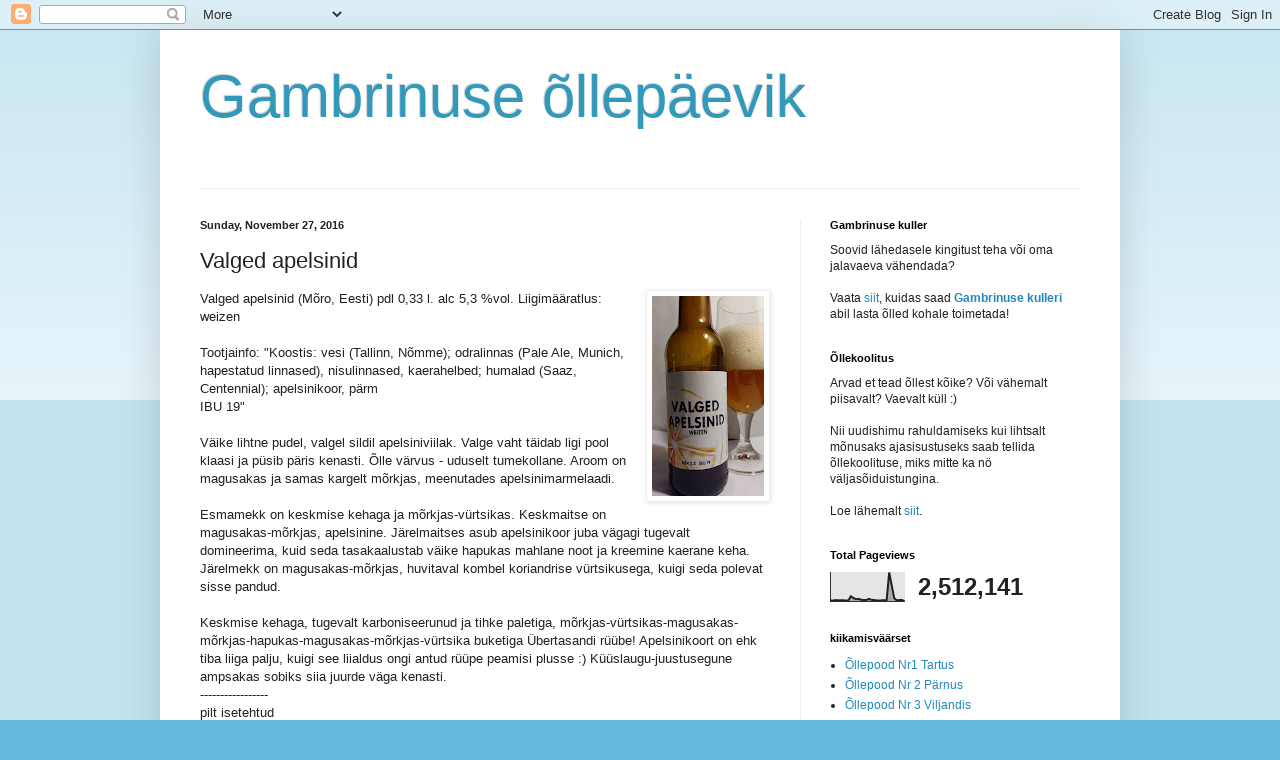

--- FILE ---
content_type: text/html; charset=UTF-8
request_url: https://tartugambrinus.blogspot.com/b/stats?style=BLACK_TRANSPARENT&timeRange=ALL_TIME&token=APq4FmAdNnGw4kfhqI9OnSQHwCrJSdo60n23Q8ayP-JLJSxyjv6i7OTptfPjTaovYyEBdmUjOIH8rxHhGLy6KPPe96RE5VpsYQ
body_size: -31
content:
{"total":2512141,"sparklineOptions":{"backgroundColor":{"fillOpacity":0.1,"fill":"#000000"},"series":[{"areaOpacity":0.3,"color":"#202020"}]},"sparklineData":[[0,4],[1,3],[2,5],[3,4],[4,4],[5,4],[6,3],[7,4],[8,18],[9,12],[10,8],[11,9],[12,6],[13,5],[14,5],[15,9],[16,6],[17,5],[18,4],[19,3],[20,4],[21,4],[22,5],[23,100],[24,55],[25,11],[26,4],[27,5],[28,5],[29,2]],"nextTickMs":163636}